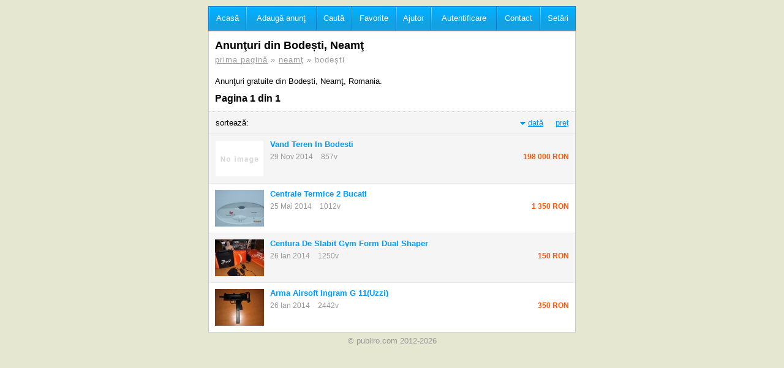

--- FILE ---
content_type: text/html; charset=UTF-8
request_url: https://www.publiro.com/judetul-neamt/bodesti
body_size: 2213
content:
<!doctype html>
<html lang="ro">

<head>

<meta http-equiv="Content-Type" content="text/html; charset=utf-8" />
<title>Anunţuri din Bodești, Neamţ</title>
<meta name="description" content="Anunţuri gratuite din Bodești, Neamţ, Romania"/>
<meta name="keywords" content="anunturi, gratuite, neamţ, bodești, romania" />

<link rel="canonical" href="https://www.publiro.com/judetul-neamt/bodesti">

<meta name="msvalidate.01" content="9B977A12F27A33447687F3FB64AEF263" />



<link rel="stylesheet" type="text/css" href="/style.css?1757627188">

<script src="/system.js"></script>


<meta name="viewport" content="width=device-width" />

</head>

<body>


<div id="wrapper">


    <div id="main_col">
    
        <div id="top_menu" style="z-index:7000;">
        
            <a href="/" style="border-left:1px solid #0b7fde;">
            <span class="top_menu_icon" style="background-position:-60px -660px;"></span>
            <span class="top_menu_text">Acasă</span>
            </a>
            
            <a href="/submit-agreement">
            <span class="top_menu_icon" style="background-position:-60px -570px;"></span>
            <span class="top_menu_text">Adaugă anunţ</span>
            </a>
                        
            <a href="/search">
            <span class="top_menu_icon" style="background-position:-60px -510px;"></span>
            <span class="top_menu_text">Caută</span>
            </a>
            
            <a href="/favorites">
            <span class="top_menu_icon" style="background-position:-60px -90px;"></span>
            <span class="top_menu_text">Favorite</span>
            </a>
            
                        
            <a href="/help">
            <span class="top_menu_icon" style="background-position:-60px -601px;"></span>
            <span class="top_menu_text">Ajutor</span>
            </a>
        
                        <a href="/login-facebook">
            <span class="top_menu_icon" style="background-position:-60px -540px;"></span>
            <span class="top_menu_text">Autentificare</span>
            </a>
                        
            <a href="/contact">
            <span class="top_menu_icon" style="background-position:-60px -630px;"></span>
            <span class="top_menu_text">Contact</span>
            </a>
            
            <a rel="nofollow" href="/settings?previous_url=%2Fjudetul-neamt%2Fbodesti">
            <span class="top_menu_icon" style="background-position:-60px -360px;"></span>
            <span class="top_menu_text">Setări</span>
            </a>
            
        </div><!-- <<< top_menu -->
     
            
            
	
      

<h1>Anunţuri din Bodești, Neamţ</h1>

<p class="breadcrumb">
<a href="/">prima pagină</a> &raquo; 

<a href="/judetul-neamt">neamţ</a> 

 &raquo; bodești 
</p>




<p>Anunţuri gratuite din Bodești, Neamţ, Romania.</p>


















<!-- ads list container -->
<div style="margin-bottom:-10px;">




<h2>
	Pagina 1 din 1</h2>






<!-- start of sorting div -->
<div style="text-align:right; padding:10px; margin-top:10px; margin-bottom:0px; background-color:#F5F5F5; border-top:1px dotted #CCC; margin-left:-10px; margin-right:-10px;">

	        
<!-- "sort by" title -->  
<span style="display:inline-block; width:auto; float:left; margin-left:1px; text-align:left; white-space:nowrap;">
sortează:  
</span>

<!-- date -->
<span style="display:inline-block; width:auto; margin-right:20px; white-space:nowrap">
<img src="https://www.publiro.com/images/sorting_desc.gif" width="9" height="14" alt="sorting desc" align="bottom" style="margin-bottom:-3px;"/> <a href="?sort_by=date&amp;order=asc">dată</a></span>      
        
<!-- price -->
<span style="color:#090; display:inline-block; float:right; width:auto; white-space:nowrap">
<a href="?sort_by=price&amp;order=asc">preț</a></span>


</div><!-- end of sorting div -->







<p class="ad_list_item" id="ad_148582" onclick="window.location='https://www.publiro.com/ad/vand-teren-in-bodesti';">

<span class="ad_list_main_cell">
    
    <a href="https://www.publiro.com/ad/vand-teren-in-bodesti" class="ad_list_thumbnail_link" title="VAND TEREN IN BODESTI">
    <picture>
	<source srcset="https://www.publiro.com/webp/images/thumb_small.gif.webp" type="image/webp">
    <img class="ad_list_thumbnail" src="https://www.publiro.com/images/thumb_small.gif" width="80" height="60" align="left" border="0" alt="VAND TEREN IN BODESTI" title="VAND TEREN IN BODESTI">
    </picture>
    </a>
    
    <a href="https://www.publiro.com/ad/vand-teren-in-bodesti" class="ad_list_title_link">
    <strong>Vand Teren In Bodesti</strong>
    </a>
    
        
    
        <br />
    <span class="ad_list_date">
        	<span title="data anunțului">
        	29 Nov 2014        </span>
        </span>
    
	<span class="ad_list_hits" title="vizualizări">
    857v
    </span>
    
	    
</span>



	    
    <span class="ad_list_price" title="44000.00 eur"  style=" color:#ff5300; ">
    <strong>198 000 RON</strong>
    </span>


</p>






<p class="ad_list_item" id="ad_119961" onclick="window.location='https://www.publiro.com/ad/centrale-termice-2-bucati';">

<span class="ad_list_main_cell">
    
    <a href="https://www.publiro.com/ad/centrale-termice-2-bucati" class="ad_list_thumbnail_link" title="centrale termice 2 bucati">
    <picture>
	<source srcset="https://www.publiro.com/webp/thumbs/centrale-termice-2-bucati-119961-1.jpg.webp" type="image/webp">
    <img class="ad_list_thumbnail" src="https://www.publiro.com/thumbs/centrale-termice-2-bucati-119961-1.jpg" width="80" height="60" align="left" border="0" alt="centrale termice 2 bucati" title="centrale termice 2 bucati">
    </picture>
    </a>
    
    <a href="https://www.publiro.com/ad/centrale-termice-2-bucati" class="ad_list_title_link">
    <strong>Centrale Termice 2 Bucati</strong>
    </a>
    
        
    
        <br />
    <span class="ad_list_date">
        	<span title="data anunțului">
        	25 Mai 2014        </span>
        </span>
    
	<span class="ad_list_hits" title="vizualizări">
    1012v
    </span>
    
	    
</span>



	    
    <span class="ad_list_price" title="300.00 eur"  style=" color:#ff5300; ">
    <strong>1 350 RON</strong>
    </span>


</p>






<p class="ad_list_item" id="ad_78974" onclick="window.location='https://www.publiro.com/ad/centura-de-slabit-gym-form-dual-shaper';">

<span class="ad_list_main_cell">
    
    <a href="https://www.publiro.com/ad/centura-de-slabit-gym-form-dual-shaper" class="ad_list_thumbnail_link" title="Centura de slabit GYM form Dual Shaper">
    <picture>
	<source srcset="https://www.publiro.com/webp/thumbs/centura-de-slabit-gym-form-dual-shaper-78974-1.jpg.webp" type="image/webp">
    <img class="ad_list_thumbnail" src="https://www.publiro.com/thumbs/centura-de-slabit-gym-form-dual-shaper-78974-1.jpg" width="80" height="60" align="left" border="0" alt="Centura de slabit GYM form Dual Shaper" title="Centura de slabit GYM form Dual Shaper">
    </picture>
    </a>
    
    <a href="https://www.publiro.com/ad/centura-de-slabit-gym-form-dual-shaper" class="ad_list_title_link">
    <strong>Centura De Slabit Gym Form Dual Shaper</strong>
    </a>
    
        
    
        <br />
    <span class="ad_list_date">
        	<span title="data anunțului">
        	26 Ian 2014        </span>
        </span>
    
	<span class="ad_list_hits" title="vizualizări">
    1250v
    </span>
    
	    
</span>



	    
    <span class="ad_list_price" title="150.00 ron"  style=" color:#ff5300; ">
    <strong>150 RON</strong>
    </span>


</p>






<p class="ad_list_item" id="ad_78965" onclick="window.location='https://www.publiro.com/ad/arma-airsoft-ingram-g-11-uzzi';">

<span class="ad_list_main_cell">
    
    <a href="https://www.publiro.com/ad/arma-airsoft-ingram-g-11-uzzi" class="ad_list_thumbnail_link" title="Arma airsoft ingram g 11(uzzi)">
    <picture>
	<source srcset="https://www.publiro.com/webp/thumbs/arma-airsoft-ingram-g-11-uzzi-78965-1.jpg.webp" type="image/webp">
    <img class="ad_list_thumbnail" src="https://www.publiro.com/thumbs/arma-airsoft-ingram-g-11-uzzi-78965-1.jpg" width="80" height="60" align="left" border="0" alt="Arma airsoft ingram g 11(uzzi)" title="Arma airsoft ingram g 11(uzzi)">
    </picture>
    </a>
    
    <a href="https://www.publiro.com/ad/arma-airsoft-ingram-g-11-uzzi" class="ad_list_title_link">
    <strong>Arma Airsoft Ingram G 11(uzzi)</strong>
    </a>
    
        
    
        <br />
    <span class="ad_list_date">
        	<span title="data anunțului">
        	26 Ian 2014        </span>
        </span>
    
	<span class="ad_list_hits" title="vizualizări">
    2442v
    </span>
    
	    
</span>



	    
    <span class="ad_list_price" title="350.00 ron"  style=" color:#ff5300; ">
    <strong>350 RON</strong>
    </span>


</p>






</div><!-- end of ads list container -->













    </div><!-- end of main_col -->
    
    <div id="footer" class="my_footer">
    	
                        
        &copy; publiro.com 2012-2026        
    </div>

</div><!-- end of wrapper -->








<script type="text/javascript">
var sc_project=7684455; 
var sc_invisible=1; 
var sc_security="bfc775ff"; 
</script>
<script type="text/javascript" src="https://www.statcounter.com/counter/counter.js" async></script>
<noscript><div class="statcounter"><img class="statcounter" src="https://c.statcounter.com/7684455/0/bfc775ff/1/" alt="Web Analytics Made Easy - StatCounter"></div></noscript>

</body>

</html>

--- FILE ---
content_type: text/css
request_url: https://www.publiro.com/style.css?1757627188
body_size: 3606
content:
@charset "utf-8";
/* CSS Document */

body{
	margin:0px;
	text-align:center;
	font-family:Arial, Helvetica, sans-serif;
	/*background-image:url(images/bg.jpg);*/
	background-repeat:repeat-x;
	background-color:#E6E7D1;
}


#wrapper{
	width:auto;
	max-width:600px;!important
	text-align:left;
	margin:auto;
}


#main_col{
	
	width:calc(100% - 22px);
	padding:10px;
	
	font-family:Verdana, Geneva, sans-serif;
	font-size:13px;
	line-height:1.2em;
	text-align:left;
	
	background-color:#FFF;
	border:1px solid #CCC;
		
	/* spacer for floating menu at top */
	padding-top:60px;
}

#footer{
	display:inline-block;
	width:100%;
	box-sizing:border-box;
	
	text-align:center;
	font-size:13px;
	text-transform:lowercase;
	
	color:#999;
	padding:0.5em;
}
#footer a:link, #footer a:visited{
	color:#555;
	text-decoration:none;
}
#footer a:hover{
	text-decoration:underline;
}


#main_col hr{
	margin-top:10px;
	margin-bottom:10px;
	display:inline-block;
	margin-left:-10px;
	margin-right:-10px;
	width:calc(100% + 20px);
	height:0px;
	background-color:#FFFFFF;
	border:none;
	border-bottom:1px dotted #CCCCCC;
}



.header_currency_buttons{
	display:inline-block; 
	position:relative; 
	top:-1px;
	color:#CCC;
}
.header_currency_buttons a:link{
	text-decoration:none;
}
.header_currency_buttons a:hover{
	text-decoration:underline;
}



#top_menu{
	margin-left:-11px; 
	margin-right:-10px; 
	width:100%;
	max-width:600px;
	height:50px;
	display:table;
	position:fixed;
	top:0px;
}

#top_menu a:link, #top_menu a:visited{
	display:table-cell;
	height:100%;
	
	vertical-align:middle;
	
	color:#FFF;
	text-decoration:none;
	text-align:center;
	background-color:#07aaff;
	border:1px solid #0b7fde;
	border-left:none;
	background-image: url(/images/liquid_button.gif);
	background-repeat:no-repeat;
	
	padding-left:5px;
	padding-right:5px;
	
	-webkit-box-shadow: 0 1px 2px rgba(0,0,0,.2);
	-moz-box-shadow: 0 1px 2px rgba(0,0,0,.2);
	box-shadow: 0 1px 2px rgba(0,0,0,.2);

}

#top_menu a:hover{
	background-position:0px -75px;
}


.top_menu_icon{
	width:30px;
	height:30px;
	display:inline-block;
	
	background-image: url(/images/ad_details_icons.png?2);
	background-position: -60px 0px;
	background-repeat:no-repeat;
	
	margin-top:0px;
	margin-bottom:0px;
	
	vertical-align:middle;
}

/* for smaller screens hide text and only show icons */
@media (max-width:600px) {
	.top_menu_text{
		display:none;
	}
	#top_menu a:link, #top_menu a:visited{
		padding-left:0px;
		padding-right:0px;
	}
}

@media (min-width:601px) {
	.top_menu_icon{
		display:none;
	}
	/* make it a bit smaller on desktops */
	#top_menu{
		height:40px;
		border-top:10px solid #E6E7D1;
		
	}
	#main_col{
		
		/* spacer for floating menu at top */
		padding-top:60px;
		
		/* removed when added footer links with padding */
		/*margin-bottom:10px;*/
	}
}



a:link, a:visited{
	color:#0099FF;
}



h1{
	margin-top:0px;
	font-size:large;
	font-family:Arial, Helvetica, sans-serif;
	line-height:1.5em;
}

h2{
	font-size:medium;
	font-family:Arial, Helvetica, sans-serif;
}

h2.help_title{
	margin-top:30px;
	color:#0099FF;
}

h3{
	font-family:Arial, Helvetica, sans-serif;
}


.breadcrumb {
	color:#999999;
	font-family:Arial, Helvetica, sans-serif;
	font-size:small;
	margin-top:-10px;
	margin-bottom:20px;
	padding:0px;
	letter-spacing:1px;
}
.breadcrumb a:link, .breadcrumb a:visited {
	color:#999999;
}
.breadcrumb a:hover {
	color:#333333;
}

.red_text, a.red_text {
	color:#FF0000;
}

form{
	margin:0px;
}

form label{
	color:#09C;
}


form .default_form_box{
	/* the 3px margin is to allow spacing between any label and actual box */
	margin-top:3px;
	padding:0.5em;
	font-family: "Courier New", monospace;
	font-size:14px;
}

/* APPEND to the above */
form .wide_form_box{
	width:calc(100% - 1em - 2px);
}


form input.the_button{
	background-color:#00B8FD;
	border:1px solid #039;
	color:#FFF;
	padding:3px;
	padding-left:10px;
	padding-right:10px;
	cursor:pointer;
}


.message_success {
	padding:4px;
	background-color:#009900;
	border:1px solid #006600;
	color:#FFFFFF;
	margin-top:0px;
	margin-bottom:10px;
}

.message_error {
	padding:4px;
	background-color:#CE0000;
	border:1px solid #990000;
	color:#FFFFFF;
	margin-top:0px;
	margin-bottom:10px;
}




/* -------------------------------------------------------------------*/
/*  THE LIQUID_BUTTON is class applied to <a> tag, not form imput !!! */
/* -------------------------------------------------------------------*/

/* normal liquid button */
a.liquid_button, input.liquid_button{
	/*
	color:#FFF;
	text-decoration:none;
	text-align:center;
	background-color:#07aaff;
	border:1px solid #0b7fde;
	padding:5px;
	display:inline-block;
	background: url(/images/liquid_button.gif) no-repeat;
	
	-webkit-box-shadow: 0 1px 2px rgba(0,0,0,.2);
	-moz-box-shadow: 0 1px 2px rgba(0,0,0,.2);
	box-shadow: 0 1px 2px rgba(0,0,0,.2);
	*/
	
	color:#FFF;
	text-decoration:none;
	text-align:center;
	background-color:#07aaff;
	border:1px solid #0b7fde;
	
	/*padding:5px;*/
	padding:1em;
	padding-left:2em;
	padding-right:2em;
	display:inline-block;
	background: url(/images/liquid_button.gif) no-repeat;
	
	cursor:pointer; /* needed for form buttons */
	
	font-size:13px; 
	letter-spacing:1px;
	font-weight:bold;
	text-transform:uppercase;
	text-shadow:-1px -1px #08599b;
	
	-webkit-appearance: none; /* to remove apple styling */
	border-radius:0px; 
	
	-webkit-box-shadow: 0 1px 2px rgba(0,0,0,.2);
	-moz-box-shadow: 0 1px 2px rgba(0,0,0,.2);
	box-shadow: 0 1px 2px rgba(0,0,0,.2);
}

a.liquid_button:hover, input.liquid_button:hover{
	background-position:0px -75px;
}

/* disabled liquid button */
a.liquid_button_disabled, input.liquid_button_disabled{
	color:#FFF;
	text-decoration:none;
	text-align:center;
	background-color:#07aaff;
	border:1px solid #a7a7a7;
	padding:1em;
	display:inline-block;
	background: url(/images/liquid_button.gif) no-repeat 0px -150px;
	cursor:default;
}

/* some exceptions in case of form liquid_button */
input.liquid_button{
	
}



input.button_110{
	border:none;
	color:#FFF;
	background-color:#07aaff;
	font-weight:bold;
	letter-spacing:1px;
	text-transform:uppercase;
	padding:3px;
	width:110px;
	height:30px;
	padding-left:10px;
	padding-right:10px;
	/* note that it is "background" NOT "background-image", that would not work in IE and PNG would not be 100% transp*/
	background: url(/images/button_110.gif) no-repeat;
	cursor:pointer;
	
	-webkit-box-shadow: 0 1px 2px rgba(0,0,0,.2);
	-moz-box-shadow: 0 1px 2px rgba(0,0,0,.2);
	box-shadow: 0 1px 2px rgba(0,0,0,.2);
}

input.button_110:hover{
	background-position:0px -30px;
}


input.button_180{
	border:none;
	color:#FFF;
	background-color:#07aaff;
	font-size:13px;
	font-weight:bold;
	letter-spacing:1px;
	text-transform:uppercase;
	padding:3px;
	width:180px;
	height:30px;
	padding-left:10px;
	padding-right:10px;
	/* note that it is "background" NOT "background-image", that would not work in IE and PNG would not be 100% transp*/
	background: url(/images/button_180.gif) no-repeat;
	cursor:pointer;
	
	-webkit-box-shadow: 0 1px 2px rgba(0,0,0,.2);
	-moz-box-shadow: 0 1px 2px rgba(0,0,0,.2);
	box-shadow: 0 1px 2px rgba(0,0,0,.2);
}

input.button_180:hover{
	background-position:0px -30px;
}

a.ad_details_buttons {
	float:left;
	padding-left:10px; 
	padding-right:10px; 
	float:left; 
	margin-right:10px;
}


input.cancel_button_30{
	border:none;
	background-color:#DF0005;
	width:30px;
	height:30px;
	/* note that it is "background" NOT "background-image", that would not work in IE and PNG would not be 100% transp*/
	background: url(/images/cancel_button_30.gif) no-repeat;
	cursor:pointer;
}
input.cancel_button_30:hover{
	background-position:0px -30px;
}



.ad_list_item{
	display:block; 
	height:60px;
	width:100%;
	margin-left:-10px;
	margin-right:-10px;
	padding-left:10px;
	padding-right:10px;
	border-top:1px solid #EBEBEB;
	margin-top:0px;
	margin-bottom:0px;
	padding-top:10px;
	padding-bottom:10px;
	cursor:pointer;
	background-color:#F5F5F5;
}

.ad_list_item:nth-of-type(2n){
	background-color:#FFF;
}

.ad_list_item:hover{
	background-color:#FFFFCC;
}

a.ad_list_thumbnail_link{
	text-decoration:none; 
	display:inline-block; 
	float:left;
	margin-right:10px;
}

.ad_list_main_cell{
	display:inline-block; 
	width:75%; 
	height:60px; 
	float:left; 
	line-height:18px;
}

a.ad_list_title_link{
	text-decoration:none;  
	float:left;
	display: inline-block;
    width:calc(100% - 90px); /* minus thumbnail and it's margin */
	text-transform:capitalize;
    white-space: nowrap;
    overflow: hidden !important;
    text-overflow: ellipsis;
	line-height:1em;
}

.ad_list_category{
	font-size:12px; 
	color:#999;
	float:left;
	
	display: inline-block;
	width:calc(100% - 90px); /* minus thumbnail and it's margin */
    white-space: nowrap;
    overflow: hidden !important;
    text-overflow: ellipsis;
}

.ad_list_date{
	color:#999; 
	font-size:12px;
}

.ad_list_hits{
	color:#999; 
	font-size:12px;
	margin-left:10px;
}

.ad_list_price{
	text-align:right;
	display:inline-block; 
	width:25%;
	float:right;
	margin-top:1.7em;
	font-size:12px;

    white-space: nowrap;
    overflow: hidden !important;
    text-overflow:clip; /* adding ellipsis (...) to it, would make it too wide */
}

.ad_list_thumbnail{
	width:80px;
	height:60px;
}





.pagination_button{
	display:inline-block; 
	width:70px;
	text-align:center;
	padding:15px;
	text-decoration:none;
	border:1px solid #CCC;
	margin:-1px;
}

a.pagination_button:hover{
	background-color:#DDEEFF;
}






/* ------------------------------*/
/*       Ad details page >>>     */
/* ------------------------------*/



/* this is the container of the "display" image on details page */
#small_image{

	display:inline-block;
	width:calc(100%);
	background-repeat:no-repeat;
	background-position:center;
	cursor:pointer;
	
	/* as in docs at https://developer.mozilla.org/en/docs/Web/CSS/cursor */
	cursor: -webkit-zoom-in; 
	cursor: zoom-in;
}

#zoom_circle{
	margin-left:191px; 
	margin-top:126px;
	display:none; 
	opacity:0.8; 
	filter:alpha(opacity=80);
}

#small_strip_container{
	width:calc(100%);
	height:75px;
	text-align:center;
	display:block;
	white-space:normal;
	overflow:hidden;
}

.small_thumb{
	border:4px solid #EBEBEB; 
	cursor:pointer;
	margin-top:5px;
	
	/* as in docs at https://developer.mozilla.org/en/docs/Web/CSS/cursor */
	cursor: -webkit-zoom-in; 
	cursor: zoom-in;
}






.ad_details_div{
	display:table; 
	width:calc(100% + 21px);
	margin-left:-10px; 
	background-color:#CCC;
	border-bottom:1px solid #CCC;
}

.ad_details_row{
	display:table-row;
	background-color:#CCC;
}

.ad_details_cell{

	width:50%;
		
	display:table-cell;
	vertical-align:middle;
		
	font-size:14px;
	font-family:"Courier New", Courier, monospace;
	
	background-color:#FAFAFA;
	border-top:1px solid #CCC;
	border-right:1px solid #CCC;
	
	padding:15px;
	padding-left:10px;
	padding-right:0px;
	
}

/* for smaller screens, make the cells one on a row */
@media (max-width:430px) {
	.ad_details_cell{
		width:calc(100% - 11px);
		display:block;
		clear:left;
	}
}



.ad_details_location a{
	text-decoration:none;
}
.ad_details_location a:hover{
	text-decoration:underline;
}

a.ad_details_phone_number_text{
	color:#0b7fde;
	font-weight:bold;
	font-size:16px;
}

/* icon used next to phone number, ad date, total hits, etc */
.ad_info_icon{
	width:30px;
	height:30px;
	display:inline-block;
	
	background-image: url(/images/ad_details_icons.png);
	background-position: -30px 0px;
	background-repeat:no-repeat;
	
	margin-top:-5px;
	margin-bottom:-10px;

}

/* blinking price when ad is too old, so users do not contact */
.blinking_price {
  animation: blinking_price_animation 1s linear infinite;
  color:#CC0000;
}

@keyframes blinking_price_animation {
  50% {
	opacity: 0;
  }
}


.ad_actions_menu {
	display:table;
	width:calc(100% + 22px);
	height:50px;
	margin-top:-1px;
	margin-left:-11px;
}


.ad_actions_menu a{
	display:table-cell;
	width:auto;
	height:100%;
	
	border:1px solid #CCC;
	border-left:none;
	
	vertical-align:middle;
	text-align:center;
	
	/* the gradient background */
	background: linear-gradient(0deg, #EBEBEB, #FAFAFA);
}

.ad_actions_menu a:hover {
	/* the gradient background */
	background: linear-gradient(0deg, #FAFAFA, #EBEBEB);
}

.ad_actions_menu a:before {
	content: "";
	width: 32px;
	height: 32px;
	/* the ICON background */
	background-image: url(/images/ad_details_icons.png);
	background-position: 0px 0px;
	background-repeat:no-repeat;
	display:inline-block;
}

.ad_actions_menu a:hover:before {
	background-position:-30px -30px; 
}


/* start of customized exception icons >>> */
a.ad_actions_star:before{
	background-position:0px -90px;
}

	/* this is a special case where star remains active (listing is favorite) */
	a.ad_actions_star_active:before, a.ad_actions_star_active:hover:before{
		background-position:-30px -90px;
	}

a.ad_actions_star:hover:before{
	background-position:-30px -90px;
}

a.ad_actions_flag:before{
	background-position:0px -59px;
}
a.ad_actions_flag:hover:before{
	background-position:-30px -59px;
}
	
a.ad_actions_edit:before{
	background-position:0px -269px;
}
a.ad_actions_edit:hover:before{
	background-position:-30px -269px;
}
		
a.ad_actions_facebook:before{
	background-position:0px -299px;
}
a.ad_actions_facebook:hover:before{
	background-position:-30px -299px;
}
			
a.ad_actions_promote:before{
	background-position:0px -150px;
}
a.ad_actions_promote:hover:before{
	background-position:-30px -150px;
}
				
a.ad_actions_delete:before{
	background-position:0px -420px;
}
a.ad_actions_delete:hover:before{
	background-position:-30px -420px;
}


.price_image{
	cursor:pointer; 
	display:none;
}


/* ------------------------------*/
/*    <<<  Ad details page       */
/* ------------------------------*/







/* related ads >>> */

p.related_ad{
	text-decoration:none; 
	display:inline-block; 
	width:148px; 
	float:left; 
	margin-right:10px;
	margin-bottom:0px;
}

.related_ad_image{
	display:inline-block; 
	width:148px; 
	overflow:hidden; 
	margin-bottom:3px;
}

.related_ad_title{
	display:inline-block; 
	margin-bottom:3px;
}

.related_ad_price{
	display:inline-block; 
	margin-bottom:3px; 
}

.related_ad_date{
	color:#999; 
	font-size:12px;
}




/* this is the list of categories or regions/towns that are shown in main pages */
.categories_list{
	display:table;
	width:calc(100% + 21px);
	margin-left:-10px;
	margin-right:-10px;
	
	margin-bottom:30px;
}
.categories_list a:link, .categories_list a:visited{
	display:inline-block;
	float:left;
	padding:10px;
	padding-top:15px;
	padding-bottom:15px;

	background-color:#FFF;
	width:calc(50% - 21px);
	white-space:nowrap;
	text-overflow:ellipsis;
	overflow:hidden;
	text-decoration:none;
	
	border:1px solid #CCC;
	margin-left:-1px;
	margin-top:-1px;
	margin-right:0px;
}

.categories_list a:hover{
	background-color:#DDEEFF;
}


--- FILE ---
content_type: application/javascript
request_url: https://www.publiro.com/system.js
body_size: 1040
content:
// JavaScript Document




function set_cookie(c_name, value, exdays){
	var exdate=new Date();
	exdate.setDate(exdate.getDate() + exdays);
	var c_value=escape(value) + ((exdays==null) ? "" : "; expires="+exdate.toUTCString());
	document.cookie=c_name + "=" + c_value;
}

function get_cookie(c_name){
	if (document.cookie.length>0){
		c_start=document.cookie.indexOf(c_name + "=");
		if (c_start!=-1){
			c_start=c_start + c_name.length+1;
			c_end=document.cookie.indexOf(";",c_start);
			if (c_end==-1) {
				c_end=document.cookie.length;
			}
			return unescape(document.cookie.substring(c_start,c_end));
		}
	}
	return "";
}



// function to use on most requests, used on location edit page, user status edit and more
// for external domains use the other/second function
function load_xml_doc(url_to_load, target_div, div_content_while_loading, do_on_load){
	
	// change div content while loading, usually this value should be '<img src="/images/loading_20x20.gif" />'
	// an empty value like '' is valid, it will clear the div content, so just test agains null which would leave div content unchanged while loading
	if(div_content_while_loading != null && div_content_while_loading != 'default'){
		document.getElementById(target_div).innerHTML = div_content_while_loading;
	}
	
	// accept a 'default' value so that we can easy change this across site
	if(div_content_while_loading == 'default' || div_content_while_loading == null){
		document.getElementById(target_div).innerHTML = '<img src="/images/loading_20x20.gif" />';
	}
	
	var xmlhttp;
	if (window.XMLHttpRequest){
		// code for IE7+, Firefox, Chrome, Opera, Safari
		xmlhttp=new XMLHttpRequest();
	} else {
		// code for IE6, IE5
		xmlhttp = new ActiveXObject("Microsoft.XMLHTTP");
	}
	xmlhttp.onreadystatechange=function(){
		if (xmlhttp.readyState==4 && xmlhttp.status==200){
			//
			document.getElementById(target_div).innerHTML=xmlhttp.responseText;
			eval(do_on_load);
		}
	}
	xmlhttp.open("GET", url_to_load, true);
	xmlhttp.send();
}



// a function that allows us to run a script in background, without printing anything, but returns the value
function run_script(url_to_load, do_on_load){

	var xmlhttp;
	if (window.XMLHttpRequest){
		// code for IE7+, Firefox, Chrome, Opera, Safari
		xmlhttp=new XMLHttpRequest();
	} else {
		// code for IE6, IE5
		xmlhttp = new ActiveXObject("Microsoft.XMLHTTP");
	}
	xmlhttp.onreadystatechange=function(){
		if (xmlhttp.readyState==4 && xmlhttp.status==200){
			run_script_return = xmlhttp.responseText;
			// we can use run_script_return inside the do_on_load function
			eval(do_on_load);
			return run_script_return;
		}
	}
	// asynchronous = true/false
	xmlhttp.open("GET", url_to_load, true);
	xmlhttp.send();
}
